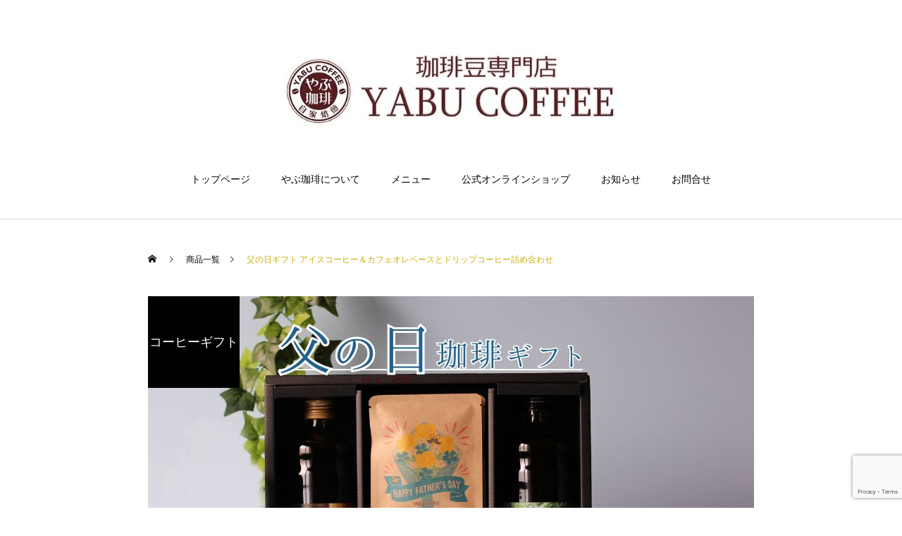

--- FILE ---
content_type: text/html; charset=UTF-8
request_url: https://www.yabucoffee.com/product/yabucoffee0147/
body_size: 35277
content:
<!DOCTYPE html>
<html class="pc" lang="ja"
	prefix="og: https://ogp.me/ns#" >
<head prefix="og: http://ogp.me/ns# fb: http://ogp.me/ns/fb#">
<meta charset="UTF-8">
<!--[if IE]><meta http-equiv="X-UA-Compatible" content="IE=edge"><![endif]-->
<meta name="viewport" content="width=device-width">

<meta name="description" content="大阪の珈琲豆専門店 やぶ珈琲では、ご注文後に生豆からオーダー焙煎します。オリジナルドリップバッグコーヒーは、名入れ・文字入れ・写真入れ・ロゴ等に対応し、ギフトにもおすすめです。常時30種類以上のコーヒー豆を焙煎士が種類ごとに焙煎を微調整しさまざまな味わいをお楽しみいただけます。">
<meta name="google-site-verification" content="1WCzCH0xCiC58te7c29plP7ApIXzQVPhs5_uCHRhzOs" />
<link rel="pingback" href="https://www.yabucoffee.com/xmlrpc.php">
<link rel="shortcut icon" href="https://www.yabucoffee.com/wp-content/uploads/2021/03/fabi.jpg">
		<!-- Global site tag (gtag.js) - Google Analytics -->
		<script async src="https://www.googletagmanager.com/gtag/js?id=UA-101629538-2"></script>
		<script>
		window.dataLayer = window.dataLayer || [];
		function gtag(){dataLayer.push(arguments);}
		gtag('js', new Date());
		gtag('config', 'UA-101629538-2');
		</script>
	
		<!-- All in One SEO 4.0.18 -->
		<link media="all" href="https://www.yabucoffee.com/wp-content/cache/autoptimize/css/autoptimize_3dd72dfdfd56b3c5fafc41b4fbda3179.css" rel="stylesheet" /><link media="screen and (max-width:1001px)" href="https://www.yabucoffee.com/wp-content/cache/autoptimize/css/autoptimize_b14fd1c85b8e58589725c7d9e42d37a5.css" rel="stylesheet" /><title>父の日ギフト アイスコーヒー＆カフェオレベースとドリップコーヒー詰め合わせ | 珈琲豆専門店 やぶ珈琲【公式】｜大阪でコーヒーギフトを選ぶなら</title>
		<meta name="google-site-verification" content="DRcpZuQubZw9GC7BPkTcHRjPaPkKubPRjQceJPi9GTI" />
		<link rel="canonical" href="https://www.yabucoffee.com/product/yabucoffee0147/" />
		<meta property="og:site_name" content="珈琲豆専門店 やぶ珈琲【公式】｜大阪でコーヒーギフトを選ぶなら | 大阪の珈琲豆専門店 やぶ珈琲では、ご注文後に生豆からオーダー焙煎します。オリジナルドリップバッグコーヒーは、名入れ・文字入れ・写真入れ・ロゴ等に対応し、ギフトにもおすすめです。常時30種類以上のコーヒー豆を焙煎士が種類ごとに焙煎を微調整しさまざまな味わいをお楽しみいただけます。" />
		<meta property="og:type" content="article" />
		<meta property="og:title" content="父の日ギフト アイスコーヒー＆カフェオレベースとドリップコーヒー詰め合わせ | 珈琲豆専門店 やぶ珈琲【公式】｜大阪でコーヒーギフトを選ぶなら" />
		<meta property="og:url" content="https://www.yabucoffee.com/product/yabucoffee0147/" />
		<meta property="article:published_time" content="2024-04-23T08:34:11Z" />
		<meta property="article:modified_time" content="2024-05-02T06:48:03Z" />
		<meta property="twitter:card" content="summary" />
		<meta property="twitter:domain" content="www.yabucoffee.com" />
		<meta property="twitter:title" content="父の日ギフト アイスコーヒー＆カフェオレベースとドリップコーヒー詰め合わせ | 珈琲豆専門店 やぶ珈琲【公式】｜大阪でコーヒーギフトを選ぶなら" />
		<meta name="google" content="nositelinkssearchbox" />
		<script type="application/ld+json" class="aioseo-schema">
			{"@context":"https:\/\/schema.org","@graph":[{"@type":"WebSite","@id":"https:\/\/www.yabucoffee.com\/#website","url":"https:\/\/www.yabucoffee.com\/","name":"\u73c8\u7432\u8c46\u5c02\u9580\u5e97 \u3084\u3076\u73c8\u7432\u3010\u516c\u5f0f\u3011\uff5c\u5927\u962a\u3067\u30b3\u30fc\u30d2\u30fc\u30ae\u30d5\u30c8\u3092\u9078\u3076\u306a\u3089","description":"\u5927\u962a\u306e\u73c8\u7432\u8c46\u5c02\u9580\u5e97 \u3084\u3076\u73c8\u7432\u3067\u306f\u3001\u3054\u6ce8\u6587\u5f8c\u306b\u751f\u8c46\u304b\u3089\u30aa\u30fc\u30c0\u30fc\u7119\u714e\u3057\u307e\u3059\u3002\u30aa\u30ea\u30b8\u30ca\u30eb\u30c9\u30ea\u30c3\u30d7\u30d0\u30c3\u30b0\u30b3\u30fc\u30d2\u30fc\u306f\u3001\u540d\u5165\u308c\u30fb\u6587\u5b57\u5165\u308c\u30fb\u5199\u771f\u5165\u308c\u30fb\u30ed\u30b4\u7b49\u306b\u5bfe\u5fdc\u3057\u3001\u30ae\u30d5\u30c8\u306b\u3082\u304a\u3059\u3059\u3081\u3067\u3059\u3002\u5e38\u664230\u7a2e\u985e\u4ee5\u4e0a\u306e\u30b3\u30fc\u30d2\u30fc\u8c46\u3092\u7119\u714e\u58eb\u304c\u7a2e\u985e\u3054\u3068\u306b\u7119\u714e\u3092\u5fae\u8abf\u6574\u3057\u3055\u307e\u3056\u307e\u306a\u5473\u308f\u3044\u3092\u304a\u697d\u3057\u307f\u3044\u305f\u3060\u3051\u307e\u3059\u3002","publisher":{"@id":"https:\/\/www.yabucoffee.com\/#organization"}},{"@type":"Organization","@id":"https:\/\/www.yabucoffee.com\/#organization","name":"\u73c8\u7432\u8c46\u5c02\u9580\u5e97\u3084\u3076\u73c8\u7432","url":"https:\/\/www.yabucoffee.com\/","logo":{"@type":"ImageObject","@id":"https:\/\/www.yabucoffee.com\/#organizationLogo","url":"https:\/\/www.yabucoffee.com\/wp-content\/uploads\/2018\/03\/yabu-maru1.jpg","width":"216","height":"216"},"image":{"@id":"https:\/\/www.yabucoffee.com\/#organizationLogo"},"contactPoint":{"@type":"ContactPoint","telephone":"+81667777855","contactType":"none"}},{"@type":"BreadcrumbList","@id":"https:\/\/www.yabucoffee.com\/product\/yabucoffee0147\/#breadcrumblist","itemListElement":[{"@type":"ListItem","@id":"https:\/\/www.yabucoffee.com\/#listItem","position":"1","item":{"@id":"https:\/\/www.yabucoffee.com\/#item","name":"\u30db\u30fc\u30e0","description":"\u5927\u962a\u3001\u5e73\u91ce\u533a\u306e\u81ea\u5bb6\u7119\u714e\u30b3\u30fc\u30d2\u30fc\u8c46\u5e97\u30023\u7a2e\u985e\u306e\u30d6\u30ec\u30f3\u30c9\u3068\u7d0430\u7a2e\u985e\u306e\u30b3\u30fc\u30d2\u30fc\u8c46\u3092\u3054\u6ce8\u6587\u5f8c\u306b\u751f\u8c46\u304b\u3089\u7119\u714e\u3002\u30b9\u30da\u30b7\u30e3\u30eb\u30c6\u30a3\u306f\u3082\u3061\u308d\u3093\u6709\u6a5f\u683d\u57f9\u30fb\u30ab\u30d5\u30a7\u30a4\u30f3\u30ec\u30b9\u30fbCOE\u7b49\u3082\u3054\u7528\u610f\u3002","url":"https:\/\/www.yabucoffee.com\/"},"nextItem":"https:\/\/www.yabucoffee.com\/product\/yabucoffee0147\/#listItem"},{"@type":"ListItem","@id":"https:\/\/www.yabucoffee.com\/product\/yabucoffee0147\/#listItem","position":"2","item":{"@id":"https:\/\/www.yabucoffee.com\/product\/yabucoffee0147\/#item","name":"\u7236\u306e\u65e5\u30ae\u30d5\u30c8 \u30a2\u30a4\u30b9\u30b3\u30fc\u30d2\u30fc\uff06\u30ab\u30d5\u30a7\u30aa\u30ec\u30d9\u30fc\u30b9\u3068\u30c9\u30ea\u30c3\u30d7\u30b3\u30fc\u30d2\u30fc\u8a70\u3081\u5408\u308f\u305b","url":"https:\/\/www.yabucoffee.com\/product\/yabucoffee0147\/"},"previousItem":"https:\/\/www.yabucoffee.com\/#listItem"}]},{"@type":"Person","@id":"https:\/\/www.yabucoffee.com\/author\/c-okada\/#author","url":"https:\/\/www.yabucoffee.com\/author\/c-okada\/","name":"\u3061\u3068\u305b\u5ca1\u7530","image":{"@type":"ImageObject","@id":"https:\/\/www.yabucoffee.com\/product\/yabucoffee0147\/#authorImage","url":"https:\/\/secure.gravatar.com\/avatar\/4b4ab6cd890a5de61f459a47e4247819?s=96&d=mm&r=g","width":"96","height":"96","caption":"\u3061\u3068\u305b\u5ca1\u7530"}},{"@type":"ItemPage","@id":"https:\/\/www.yabucoffee.com\/product\/yabucoffee0147\/#itempage","url":"https:\/\/www.yabucoffee.com\/product\/yabucoffee0147\/","name":"\u7236\u306e\u65e5\u30ae\u30d5\u30c8 \u30a2\u30a4\u30b9\u30b3\u30fc\u30d2\u30fc\uff06\u30ab\u30d5\u30a7\u30aa\u30ec\u30d9\u30fc\u30b9\u3068\u30c9\u30ea\u30c3\u30d7\u30b3\u30fc\u30d2\u30fc\u8a70\u3081\u5408\u308f\u305b | \u73c8\u7432\u8c46\u5c02\u9580\u5e97 \u3084\u3076\u73c8\u7432\u3010\u516c\u5f0f\u3011\uff5c\u5927\u962a\u3067\u30b3\u30fc\u30d2\u30fc\u30ae\u30d5\u30c8\u3092\u9078\u3076\u306a\u3089","inLanguage":"ja","isPartOf":{"@id":"https:\/\/www.yabucoffee.com\/#website"},"breadcrumb":{"@id":"https:\/\/www.yabucoffee.com\/product\/yabucoffee0147\/#breadcrumblist"},"author":"https:\/\/www.yabucoffee.com\/product\/yabucoffee0147\/#author","creator":"https:\/\/www.yabucoffee.com\/product\/yabucoffee0147\/#author","image":{"@type":"ImageObject","@id":"https:\/\/www.yabucoffee.com\/#mainImage","url":"https:\/\/www.yabucoffee.com\/wp-content\/uploads\/2024\/04\/e4966b1e5d62ae2518ca46340005a450-1.jpg","width":"860","height":"600"},"primaryImageOfPage":{"@id":"https:\/\/www.yabucoffee.com\/product\/yabucoffee0147\/#mainImage"},"datePublished":"2024-04-23T08:34:11+09:00","dateModified":"2024-05-02T06:48:03+09:00"}]}
		</script>
		<script type="text/javascript" >
			window.ga=window.ga||function(){(ga.q=ga.q||[]).push(arguments)};ga.l=+new Date;
			ga('create', "UA-101629538-2", 'auto');
			ga('send', 'pageview');
		</script>
		<script async src="https://www.google-analytics.com/analytics.js"></script>
		<!-- All in One SEO -->

<meta property="og:type" content="article">
<meta property="og:url" content="https://www.yabucoffee.com/product/yabucoffee0147/">
<meta property="og:title" content="父の日ギフト アイスコーヒー＆カフェオレベースとドリップコーヒー詰め合わせ | 珈琲豆専門店 やぶ珈琲【公式】｜大阪でコーヒーギフトを選ぶなら">
<meta property="og:description" content="大阪の珈琲豆専門店 やぶ珈琲では、ご注文後に生豆からオーダー焙煎します。オリジナルドリップバッグコーヒーは、名入れ・文字入れ・写真入れ・ロゴ等に対応し、ギフトにもおすすめです。常時30種類以上のコーヒー豆を焙煎士が種類ごとに焙煎を微調整しさまざまな味わいをお楽しみいただけます。">
<meta property="og:site_name" content="珈琲豆専門店 やぶ珈琲【公式】｜大阪でコーヒーギフトを選ぶなら">
<meta property="og:image" content="https://www.yabucoffee.com/wp-content/uploads/2024/04/e4966b1e5d62ae2518ca46340005a450-1.jpg">
<meta property="og:image:secure_url" content="https://www.yabucoffee.com/wp-content/uploads/2024/04/e4966b1e5d62ae2518ca46340005a450-1.jpg"> 
<meta property="og:image:width" content="860"> 
<meta property="og:image:height" content="600">
<meta property="fb:app_id" content="911401952969060">
<link rel='dns-prefetch' href='//www.google.com' />
<link rel='dns-prefetch' href='//secure.gravatar.com' />
<link rel='dns-prefetch' href='//v0.wordpress.com' />
<link rel='dns-prefetch' href='//c0.wp.com' />
<link rel="alternate" type="application/rss+xml" title="珈琲豆専門店 やぶ珈琲【公式】｜大阪でコーヒーギフトを選ぶなら &raquo; フィード" href="https://www.yabucoffee.com/feed/" />
<link rel="alternate" type="application/rss+xml" title="珈琲豆専門店 やぶ珈琲【公式】｜大阪でコーヒーギフトを選ぶなら &raquo; コメントフィード" href="https://www.yabucoffee.com/comments/feed/" />
<meta name="description" content="" />










<script type='text/javascript' src='https://www.yabucoffee.com/wp-includes/js/jquery/jquery.min.js?ver=3.6.4' id='jquery-core-js'></script>

<link rel="https://api.w.org/" href="https://www.yabucoffee.com/wp-json/" /><link rel="alternate" type="application/json+oembed" href="https://www.yabucoffee.com/wp-json/oembed/1.0/embed?url=https%3A%2F%2Fwww.yabucoffee.com%2Fproduct%2Fyabucoffee0147%2F" />
<link rel="alternate" type="text/xml+oembed" href="https://www.yabucoffee.com/wp-json/oembed/1.0/embed?url=https%3A%2F%2Fwww.yabucoffee.com%2Fproduct%2Fyabucoffee0147%2F&#038;format=xml" />























<script type="text/javascript">
jQuery(document).ready(function($){

  $('.megamenu_blog_slider').slick({
    infinite: true,
    dots: false,
    arrows: false,
    slidesToShow: 3,
    slidesToScroll: 1,
    swipeToSlide: true,
    touchThreshold: 20,
    adaptiveHeight: false,
    pauseOnHover: true,
    autoplay: false,
    fade: false,
    easing: 'easeOutExpo',
    speed: 700,
    autoplaySpeed: 5000
  });
  $('.megamenu_blog_slider_wrap .prev_item').on('click', function() {
    $(this).closest('.megamenu_blog_slider_wrap').find('.megamenu_blog_slider').slick('slickPrev');
  });
  $('.megamenu_blog_slider_wrap .next_item').on('click', function() {
    $(this).closest('.megamenu_blog_slider_wrap').find('.megamenu_blog_slider').slick('slickNext');
  });

});
</script>
<script type="text/javascript">
jQuery(document).ready(function($){

  if (location.hash && location.hash != '#') {
    var $button = $('#category_button a[href="'+location.hash+'"]');
    if ($button.length) {
      $button.click();
    }
  }

  $(window).on('scroll load', function(i) {
    var scTop = $(this).scrollTop();
    var scBottom = scTop + $(this).height();
    $('.product_animate_item').each( function(i) {
      var thisPos = $(this).offset().top + 200;
      if ( thisPos < scBottom ) {
        $(this).addClass('active');
      }
    });
  });

});
</script>
			
			<script>
				document.documentElement.classList.add(
					'jetpack-lazy-images-js-enabled'
				);
			</script>
		<!-- [ VK All in One Expansion Unit OGP ] -->
<meta property="og:site_name" content="珈琲豆専門店 やぶ珈琲【公式】｜大阪でコーヒーギフトを選ぶなら" />
<meta property="og:url" content="https://www.yabucoffee.com/product/yabucoffee0147/" />
<meta property="og:title" content="父の日ギフト アイスコーヒー＆カフェオレベースとドリップコーヒー詰め合わせ | 珈琲豆専門店 やぶ珈琲【公式】｜大阪でコーヒーギフトを選ぶなら" />
<meta property="og:description" content="" />
<meta property="og:type" content="article" />
<meta property="og:image" content="https://www.yabucoffee.com/wp-content/uploads/2024/04/e4966b1e5d62ae2518ca46340005a450-1.jpg" />
<meta property="og:image:width" content="860" />
<meta property="og:image:height" content="600" />
<!-- [ / VK All in One Expansion Unit OGP ] -->
<!-- [ VK All in One Expansion Unit twitter card ] -->
<meta name="twitter:card" content="summary_large_image">
<meta name="twitter:description" content="">
<meta name="twitter:title" content="父の日ギフト アイスコーヒー＆カフェオレベースとドリップコーヒー詰め合わせ | 珈琲豆専門店 やぶ珈琲【公式】｜大阪でコーヒーギフトを選ぶなら">
<meta name="twitter:url" content="https://www.yabucoffee.com/product/yabucoffee0147/">
	<meta name="twitter:image" content="https://www.yabucoffee.com/wp-content/uploads/2024/04/e4966b1e5d62ae2518ca46340005a450-1.jpg">
	<meta name="twitter:domain" content="www.yabucoffee.com">
	<!-- [ / VK All in One Expansion Unit twitter card ] -->
	<link rel="icon" href="https://www.yabucoffee.com/wp-content/uploads/2018/03/cropped-yabu-maru1-32x32.jpg" sizes="32x32" />
<link rel="icon" href="https://www.yabucoffee.com/wp-content/uploads/2018/03/cropped-yabu-maru1-192x192.jpg" sizes="192x192" />
<link rel="apple-touch-icon" href="https://www.yabucoffee.com/wp-content/uploads/2018/03/cropped-yabu-maru1-180x180.jpg" />
<meta name="msapplication-TileImage" content="https://www.yabucoffee.com/wp-content/uploads/2018/03/cropped-yabu-maru1-270x270.jpg" />
</head>
<body id="body" class="product-template-default single single-product postid-9461 post-name-yabucoffee0147 post-type-product use_header_fix">


<div id="container">

 <header id="header">

  <div id="header_logo">
   <div class="logo">
 <a href="https://www.yabucoffee.com/" title="珈琲豆専門店 やぶ珈琲【公式】｜大阪でコーヒーギフトを選ぶなら">
    <img class="pc_logo_image type1" src="https://www.yabucoffee.com/wp-content/uploads/2021/03/e92512132610dd098d357f2155bf891a.jpg?1764019130" alt="珈琲豆専門店 やぶ珈琲【公式】｜大阪でコーヒーギフトを選ぶなら" title="珈琲豆専門店 やぶ珈琲【公式】｜大阪でコーヒーギフトを選ぶなら" width="500" height="150" />
      <img class="mobile_logo_image" src="https://www.yabucoffee.com/wp-content/uploads/2021/03/f4205a7fc8c643dc3b86b8c5b1e653d7.png?1764019130" alt="珈琲豆専門店 やぶ珈琲【公式】｜大阪でコーヒーギフトを選ぶなら" title="珈琲豆専門店 やぶ珈琲【公式】｜大阪でコーヒーギフトを選ぶなら" width="200" height="50" />
   </a>
</div>

  </div>
  
<h2 id="fixed_header_logo">
 <a href="https://www.yabucoffee.com/" title="珈琲豆専門店 やぶ珈琲【公式】｜大阪でコーヒーギフトを選ぶなら">
    <span class="text" style="font-size:18px;">珈琲豆専門店 やぶ珈琲【公式】｜大阪でコーヒーギフトを選ぶなら</span>
   </a>
</h2>

  
    <a href="#" id="menu_button"><span>メニュー</span></a>
  <nav id="global_menu">
   <ul id="menu-menu-1" class="menu"><li id="menu-item-14" class="menu-item menu-item-type-post_type menu-item-object-page menu-item-home menu-item-14 "><a href="https://www.yabucoffee.com/">トップページ</a></li>
<li id="menu-item-36" class="menu-item menu-item-type-post_type menu-item-object-page menu-item-has-children menu-item-36 "><a href="https://www.yabucoffee.com/access/">やぶ珈琲について</a>
<ul class="sub-menu">
	<li id="menu-item-1342" class="menu-item menu-item-type-post_type menu-item-object-page menu-item-1342 "><a href="https://www.yabucoffee.com/ourcompany/">会社概要</a></li>
	<li id="menu-item-1205" class="menu-item menu-item-type-post_type menu-item-object-page menu-item-1205 "><a href="https://www.yabucoffee.com/aboutyabucoffee/">やぶ珈琲のこだわり</a></li>
	<li id="menu-item-58" class="menu-item menu-item-type-post_type menu-item-object-page menu-item-has-children menu-item-58 "><a href="https://www.yabucoffee.com/access/">店舗案内</a>
	<ul class="sub-menu">
		<li id="menu-item-9675" class="menu-item menu-item-type-post_type menu-item-object-page menu-item-9675 "><a href="https://www.yabucoffee.com/access/">店舗案内</a></li>
		<li id="menu-item-9175" class="menu-item menu-item-type-post_type menu-item-object-page menu-item-9175 "><a href="https://www.yabucoffee.com/howtoorder/">LINEで注文（店舗）</a></li>
		<li id="menu-item-9378" class="menu-item menu-item-type-post_type menu-item-object-page menu-item-9378 "><a href="https://www.yabucoffee.com/pointcard/">ポイントカード</a></li>
	</ul>
</li>
	<li id="menu-item-1911" class="menu-item menu-item-type-post_type menu-item-object-page menu-item-has-children menu-item-1911 "><a href="https://www.yabucoffee.com/oroshi/">卸</a>
	<ul class="sub-menu">
		<li id="menu-item-1909" class="menu-item menu-item-type-post_type menu-item-object-page menu-item-1909 "><a href="https://www.yabucoffee.com/oroshi/">カフェのオーナー様へ</a></li>
		<li id="menu-item-1238" class="menu-item menu-item-type-custom menu-item-object-custom menu-item-1238 "><a href="https://www.yabucoffee.com/yabu-oroshi/">卸専用ページ</a></li>
	</ul>
</li>
	<li id="menu-item-1435" class="menu-item menu-item-type-taxonomy menu-item-object-category menu-item-1435 "><a href="https://www.yabucoffee.com/category/blog/">スタッフブログ</a></li>
</ul>
</li>
<li id="menu-item-9655" class="menu-item menu-item-type-post_type menu-item-object-page menu-item-has-children menu-item-9655 "><a href="https://www.yabucoffee.com/menu/">メニュー</a>
<ul class="sub-menu">
	<li id="menu-item-9650" class="menu-item menu-item-type-post_type menu-item-object-page menu-item-9650 "><a href="https://www.yabucoffee.com/menu/">コーヒー豆</a></li>
	<li id="menu-item-1744" class="menu-item menu-item-type-post_type menu-item-object-page menu-item-1744 "><a href="https://www.yabucoffee.com/dripcoffee/">ドリップバッグ</a></li>
	<li id="menu-item-1791" class="menu-item menu-item-type-post_type menu-item-object-page menu-item-1791 "><a href="https://www.yabucoffee.com/gift/">コーヒーギフト</a></li>
	<li id="menu-item-9693" class="menu-item menu-item-type-custom menu-item-object-custom menu-item-9693 "><a href="https://www.rakuten.ne.jp/gold/yabucoffee/event/putit_gift/">プチギフト</a></li>
</ul>
</li>
<li id="menu-item-9850" class="menu-item menu-item-type-post_type menu-item-object-page menu-item-9850 "><a href="https://www.yabucoffee.com/online/">公式オンラインショップ</a></li>
<li id="menu-item-9674" class="menu-item menu-item-type-taxonomy menu-item-object-category menu-item-9674 "><a href="https://www.yabucoffee.com/category/news/">お知らせ</a></li>
<li id="menu-item-33" class="menu-item menu-item-type-post_type menu-item-object-page menu-item-33 "><a href="https://www.yabucoffee.com/ask/">お問合せ</a></li>
</ul>  </nav>
  
  
  
 </header>

 
<div id="main_contents" class="clearfix">

 <div id="main_col">

  <div id="bread_crumb">

<ul class="clearfix" itemscope itemtype="http://schema.org/BreadcrumbList">
 <li itemprop="itemListElement" itemscope itemtype="http://schema.org/ListItem" class="home"><a itemprop="item" href="https://www.yabucoffee.com/"><span itemprop="name">ホーム</span></a><meta itemprop="position" content="1"></li>
 <li itemprop="itemListElement" itemscope itemtype="http://schema.org/ListItem"><a itemprop="item" href="https://www.yabucoffee.com/product/"><span itemprop="name">商品一覧</span></a><meta itemprop="position" content="2"></li>
 <li class="last" itemprop="itemListElement" itemscope itemtype="http://schema.org/ListItem"><span itemprop="name">父の日ギフト アイスコーヒー＆カフェオレベースとドリップコーヒー詰め合わせ</span><meta itemprop="position" content="3"></li>
</ul>

</div>

  
    <div id="product_image_area">
      <h2 class="headline rich_font_type3"><span>コーヒーギフト</span></h2>
         <div class="image" style="background:url(https://www.yabucoffee.com/wp-content/uploads/2024/04/e4966b1e5d62ae2518ca46340005a450-1.jpg) no-repeat center center; background-size:cover;"></div>
     </div>

    <div id="product_title_area">
   <h1 class="title product_animate_item rich_font_type3 entry-title">父の日ギフト アイスコーヒー＆カフェオレベースとドリップコーヒー詰め合わせ</h1>
     </div>

  <div id="product_content_wrap">

      <div class="product_content product_content1 clearfix num0 layout_type1">

        <div class="image_area clearfix product_animate_item">
     <img src="https://www.yabucoffee.com/wp-content/uploads/2024/04/yabucoffee0147_11a.jpg" alt="" title="" />     <img src="https://www.yabucoffee.com/wp-content/uploads/2024/04/yabucoffee0147_13.jpg" alt="" title="" />    </div>
    
    <div class="content">
               <div class="post_content clearfix product_animate_item">
      <p>すっきリ爽やかな味わいのボトルアイスコーヒー、牛乳と相性抜群のカフェオレベース、そして父の日限定ドリップコーヒーを詰め合わせたスペシャルなギフト。<br />
大切なお父様へこだわりのコーヒーギフトで感謝の気持ちを伝えませんか？<br />
＜セット内容＞<br />
・カフェオレベース（無糖）1本<br />
・リキッドコーヒー（無糖）1本<br />
・父の日限定ドリップバッグコーヒー　6袋<br />
ドリップバックコーヒーのデザインは、こちらの2種類<br />
1.黄色いバラ<br />
2.しばいぬ</p>
<p><span style="color: #ff0000;">店頭価格：4,218円（税込）　/　3906円（税抜）　</span><br />
※やぶ珈琲店舗と各ショッピングサイトでは、販売価格が異なります。予め、ご了承ください。</p>
<p class="well2"><a href="https://onlineshop.yabucoffee.com/products/yabucoffee0147" target="_blank" rel="noopener">公式オンラインショップでご購入</a></p>
<p class="well2"><a href="https://item.rakuten.co.jp/yabucoffee/yabucoffee0147/" target="_blank" rel="noopener">楽天市場店でご購入</a></p>
<p class="well2"><a href="https://store.shopping.yahoo.co.jp/coffeeyabu/yabucoffee0147.html" target="_blank" rel="noopener">YAHOO！店でご購入</a></p>
<div class="veu_socialSet veu_socialSet-position-after veu_contentAddSection"><script>window.twttr=(function(d,s,id){var js,fjs=d.getElementsByTagName(s)[0],t=window.twttr||{};if(d.getElementById(id))return t;js=d.createElement(s);js.id=id;js.src="https://platform.twitter.com/widgets.js";fjs.parentNode.insertBefore(js,fjs);t._e=[];t.ready=function(f){t._e.push(f);};return t;}(document,"script","twitter-wjs"));</script><ul></ul></div><!-- [ /.socialSet ] -->     </div>
              </div>

   </div><!-- END .product_content1 -->

   
  </div><!-- END #menu_content_wrap -->

    <div id="related_product">
   <h3 class="headline rich_font product_animate_item"><span>関連商品</span></h3>
   <div class="post_list clearfix">
        <article class="item product_animate_item">
     <a class="link animate_background" href="https://www.yabucoffee.com/product/yabucoffeetitinohi/">
      <div class="image_wrap">
       <div class="image" style="background:url(https://www.yabucoffee.com/wp-content/uploads/2024/04/130066614ee827cb01aba61fc2f5b0bb-1-600x600.jpg) no-repeat center center; background-size:cover;"></div>
      </div>
      <h3 class="title rich_font_type3"><span>父の日ギフト　ドリップバッグコーヒー詰め合わせ</span></h3>
     </a>
    </article>
        <article class="item product_animate_item">
     <a class="link animate_background" href="https://www.yabucoffee.com/product/hahanohi40/">
      <div class="image_wrap">
       <div class="image" style="background:url(https://www.yabucoffee.com/wp-content/uploads/2024/03/bee0cc1e432057170be7a8fc49a1c773-600x600.jpg) no-repeat center center; background-size:cover;"></div>
      </div>
      <h3 class="title rich_font_type3"><span>母の日ギフト ブルーマウンテン入りドリップバッグコーヒー詰め合わせ</span></h3>
     </a>
    </article>
        <article class="item product_animate_item">
     <a class="link animate_background" href="https://www.yabucoffee.com/product/hahanohi2016/">
      <div class="image_wrap">
       <div class="image" style="background:url(https://www.yabucoffee.com/wp-content/uploads/2024/03/5d25fd629edcb6867ad1a217cfd74aca-600x600.jpg) no-repeat center center; background-size:cover;"></div>
      </div>
      <h3 class="title rich_font_type3"><span>母の日ギフト ドリップバッグコーヒー詰め合わせ</span></h3>
     </a>
    </article>
        <article class="item product_animate_item">
     <a class="link animate_background" href="https://www.yabucoffee.com/product/yabucoffee0162/">
      <div class="image_wrap">
       <div class="image" style="background:url(https://www.yabucoffee.com/wp-content/uploads/2024/03/5f754afb77637c13be39ca13a3451f77-600x600.jpg) no-repeat center center; background-size:cover;"></div>
      </div>
      <h3 class="title rich_font_type3"><span>母の日ギフト カフェオレベース2本とドリップコーヒー詰め合わせ</span></h3>
     </a>
    </article>
       </div><!-- END .post_list -->
  </div><!-- END #related_product -->
  
  
 </div><!-- END #main_col -->

</div><!-- END #main_contents -->


  <footer id="footer">

  
  <div id="footer_inner">

      <div id="footer_logo">
    
<h3 class="logo">
 <a href="https://www.yabucoffee.com/" title="珈琲豆専門店 やぶ珈琲【公式】｜大阪でコーヒーギフトを選ぶなら">
    <img class="pc_logo_image" src="https://www.yabucoffee.com/wp-content/uploads/2021/03/7f77967499ec98656f31e6e1af45590c.png?1764019131" alt="珈琲豆専門店 やぶ珈琲【公式】｜大阪でコーヒーギフトを選ぶなら" title="珈琲豆専門店 やぶ珈琲【公式】｜大阪でコーヒーギフトを選ぶなら" width="150" height="150" />
      <span class="mobile_logo_text" style="font-size:24px;">珈琲豆専門店 やぶ珈琲【公式】｜大阪でコーヒーギフトを選ぶなら</span>
   </a>
</h3>

   </div>
   
      
      <div id="footer_button">
    <a href="https://onlineshop.yabucoffee.com/" target="_blank">ONLINE SHOP</a>
   </div>
   
         <ul id="footer_social_link" class="clearfix">
    <li class="insta"><a href="https://www.instagram.com/yabucoffee/" rel="nofollow" target="_blank" title="Instagram"><span>Instagram</span></a></li>        <li class="facebook"><a href="https://www.facebook.com/coffeeyabu" rel="nofollow" target="_blank" title="Facebook"><span>Facebook</span></a></li>            <li class="contact"><a href="https://www.yabucoffee.com/ask/" rel="nofollow" target="_blank" title="Contact"><span>Contact</span></a></li>       </ul>
   
  </div><!-- END #footer_inner -->

    
    <div id="footer_overlay" style="background:rgba(0,0,0,0.3);"></div>
  
    <div class="footer_bg_image pc" style="background:url(https://www.yabucoffee.com/wp-content/uploads/2021/03/4f9ad48613c506e3c3f986b66e29434b.jpg) no-repeat center center; background-size:cover;"></div>
      <div class="footer_bg_image mobile" style="background:url(https://www.yabucoffee.com/wp-content/uploads/2021/03/ace74be967e6359016f318711282aba1.jpg) no-repeat center center; background-size:cover;"></div>
  
 </footer>

 <p id="copyright" style="color:#ffffff; background:#3f2603;">Copyright © yabucoffee 2021</p>

 
 <div id="return_top">
  <a href="#body"><span>PAGE TOP</span></a>
 </div>

 
</div><!-- #container -->

<div id="drawer_menu">
  <nav>
  <ul id="mobile_menu" class="menu"><li class="menu-item menu-item-type-post_type menu-item-object-page menu-item-home menu-item-14 "><a href="https://www.yabucoffee.com/">トップページ</a></li>
<li class="menu-item menu-item-type-post_type menu-item-object-page menu-item-has-children menu-item-36 "><a href="https://www.yabucoffee.com/access/">やぶ珈琲について</a>
<ul class="sub-menu">
	<li class="menu-item menu-item-type-post_type menu-item-object-page menu-item-1342 "><a href="https://www.yabucoffee.com/ourcompany/">会社概要</a></li>
	<li class="menu-item menu-item-type-post_type menu-item-object-page menu-item-1205 "><a href="https://www.yabucoffee.com/aboutyabucoffee/">やぶ珈琲のこだわり</a></li>
	<li class="menu-item menu-item-type-post_type menu-item-object-page menu-item-has-children menu-item-58 "><a href="https://www.yabucoffee.com/access/">店舗案内</a>
	<ul class="sub-menu">
		<li class="menu-item menu-item-type-post_type menu-item-object-page menu-item-9675 "><a href="https://www.yabucoffee.com/access/">店舗案内</a></li>
		<li class="menu-item menu-item-type-post_type menu-item-object-page menu-item-9175 "><a href="https://www.yabucoffee.com/howtoorder/">LINEで注文（店舗）</a></li>
		<li class="menu-item menu-item-type-post_type menu-item-object-page menu-item-9378 "><a href="https://www.yabucoffee.com/pointcard/">ポイントカード</a></li>
	</ul>
</li>
	<li class="menu-item menu-item-type-post_type menu-item-object-page menu-item-has-children menu-item-1911 "><a href="https://www.yabucoffee.com/oroshi/">卸</a>
	<ul class="sub-menu">
		<li class="menu-item menu-item-type-post_type menu-item-object-page menu-item-1909 "><a href="https://www.yabucoffee.com/oroshi/">カフェのオーナー様へ</a></li>
		<li class="menu-item menu-item-type-custom menu-item-object-custom menu-item-1238 "><a href="https://www.yabucoffee.com/yabu-oroshi/">卸専用ページ</a></li>
	</ul>
</li>
	<li class="menu-item menu-item-type-taxonomy menu-item-object-category menu-item-1435 "><a href="https://www.yabucoffee.com/category/blog/">スタッフブログ</a></li>
</ul>
</li>
<li class="menu-item menu-item-type-post_type menu-item-object-page menu-item-has-children menu-item-9655 "><a href="https://www.yabucoffee.com/menu/">メニュー</a>
<ul class="sub-menu">
	<li class="menu-item menu-item-type-post_type menu-item-object-page menu-item-9650 "><a href="https://www.yabucoffee.com/menu/">コーヒー豆</a></li>
	<li class="menu-item menu-item-type-post_type menu-item-object-page menu-item-1744 "><a href="https://www.yabucoffee.com/dripcoffee/">ドリップバッグ</a></li>
	<li class="menu-item menu-item-type-post_type menu-item-object-page menu-item-1791 "><a href="https://www.yabucoffee.com/gift/">コーヒーギフト</a></li>
	<li class="menu-item menu-item-type-custom menu-item-object-custom menu-item-9693 "><a href="https://www.rakuten.ne.jp/gold/yabucoffee/event/putit_gift/">プチギフト</a></li>
</ul>
</li>
<li class="menu-item menu-item-type-post_type menu-item-object-page menu-item-9850 "><a href="https://www.yabucoffee.com/online/">公式オンラインショップ</a></li>
<li class="menu-item menu-item-type-taxonomy menu-item-object-category menu-item-9674 "><a href="https://www.yabucoffee.com/category/news/">お知らせ</a></li>
<li class="menu-item menu-item-type-post_type menu-item-object-page menu-item-33 "><a href="https://www.yabucoffee.com/ask/">お問合せ</a></li>
</ul> </nav>
  <div id="mobile_banner">
   </div><!-- END #header_mobile_banner -->
</div>

<script>
jQuery(document).ready(function($){

    setTimeout(function(){
    $("#page_header span").each(function(i){
      $(this).delay(i * 100).queue(function(next) {
        $(this).addClass('animate');
        next();
      });
    });
  }, 500);
  });
</script>


<!-- Instagram Feed JS -->
<script type="text/javascript">
var sbiajaxurl = "https://www.yabucoffee.com/wp-admin/admin-ajax.php";
</script>


<script type='text/javascript' id='contact-form-7-js-extra'>
/* <![CDATA[ */
var wpcf7 = {"apiSettings":{"root":"https:\/\/www.yabucoffee.com\/wp-json\/contact-form-7\/v1","namespace":"contact-form-7\/v1"}};
/* ]]> */
</script>

<script type='text/javascript' src='https://www.google.com/recaptcha/api.js?render=6LdKsgEaAAAAAHcmsfz_YnbIrePhOnIiJKPtdBjb&#038;ver=3.0' id='google-recaptcha-js'></script>
<script type='text/javascript' id='wpcf7-recaptcha-js-extra'>
/* <![CDATA[ */
var wpcf7_recaptcha = {"sitekey":"6LdKsgEaAAAAAHcmsfz_YnbIrePhOnIiJKPtdBjb","actions":{"homepage":"homepage","contactform":"contactform"}};
/* ]]> */
</script>


<script type='text/javascript' id='jetpack-lazy-images-js-extra'>
/* <![CDATA[ */
var jetpackLazyImagesL10n = {"loading_warning":"Images are still loading. Please cancel your print and try again."};
/* ]]> */
</script>

<script type='text/javascript' id='vkExUnit_master-js-js-extra'>
/* <![CDATA[ */
var vkExOpt = {"ajax_url":"https:\/\/www.yabucoffee.com\/wp-admin\/admin-ajax.php","hatena_entry":"https:\/\/www.yabucoffee.com\/wp-json\/vk_ex_unit\/v1\/hatena_entry\/","facebook_entry":"https:\/\/www.yabucoffee.com\/wp-json\/vk_ex_unit\/v1\/facebook_entry\/","facebook_count_enable":"","entry_count":"1","entry_from_post":"","enable_smooth_scroll":"1"};
/* ]]> */
</script>


<script src='https://stats.wp.com/e-202548.js' defer></script>
<script>
	_stq = window._stq || [];
	_stq.push([ 'view', {v:'ext',j:'1:9.3.5',blog:'144687416',post:'9461',tz:'9',srv:'www.yabucoffee.com'} ]);
	_stq.push([ 'clickTrackerInit', '144687416', '9461' ]);
</script>
<script defer src="https://www.yabucoffee.com/wp-content/cache/autoptimize/js/autoptimize_acf2c1858c2f951c8757486bfe80afa5.js"></script></body>
</html>

--- FILE ---
content_type: text/html; charset=utf-8
request_url: https://www.google.com/recaptcha/api2/anchor?ar=1&k=6LdKsgEaAAAAAHcmsfz_YnbIrePhOnIiJKPtdBjb&co=aHR0cHM6Ly93d3cueWFidWNvZmZlZS5jb206NDQz&hl=en&v=TkacYOdEJbdB_JjX802TMer9&size=invisible&anchor-ms=20000&execute-ms=15000&cb=vdw0wlxs5fnw
body_size: 45647
content:
<!DOCTYPE HTML><html dir="ltr" lang="en"><head><meta http-equiv="Content-Type" content="text/html; charset=UTF-8">
<meta http-equiv="X-UA-Compatible" content="IE=edge">
<title>reCAPTCHA</title>
<style type="text/css">
/* cyrillic-ext */
@font-face {
  font-family: 'Roboto';
  font-style: normal;
  font-weight: 400;
  src: url(//fonts.gstatic.com/s/roboto/v18/KFOmCnqEu92Fr1Mu72xKKTU1Kvnz.woff2) format('woff2');
  unicode-range: U+0460-052F, U+1C80-1C8A, U+20B4, U+2DE0-2DFF, U+A640-A69F, U+FE2E-FE2F;
}
/* cyrillic */
@font-face {
  font-family: 'Roboto';
  font-style: normal;
  font-weight: 400;
  src: url(//fonts.gstatic.com/s/roboto/v18/KFOmCnqEu92Fr1Mu5mxKKTU1Kvnz.woff2) format('woff2');
  unicode-range: U+0301, U+0400-045F, U+0490-0491, U+04B0-04B1, U+2116;
}
/* greek-ext */
@font-face {
  font-family: 'Roboto';
  font-style: normal;
  font-weight: 400;
  src: url(//fonts.gstatic.com/s/roboto/v18/KFOmCnqEu92Fr1Mu7mxKKTU1Kvnz.woff2) format('woff2');
  unicode-range: U+1F00-1FFF;
}
/* greek */
@font-face {
  font-family: 'Roboto';
  font-style: normal;
  font-weight: 400;
  src: url(//fonts.gstatic.com/s/roboto/v18/KFOmCnqEu92Fr1Mu4WxKKTU1Kvnz.woff2) format('woff2');
  unicode-range: U+0370-0377, U+037A-037F, U+0384-038A, U+038C, U+038E-03A1, U+03A3-03FF;
}
/* vietnamese */
@font-face {
  font-family: 'Roboto';
  font-style: normal;
  font-weight: 400;
  src: url(//fonts.gstatic.com/s/roboto/v18/KFOmCnqEu92Fr1Mu7WxKKTU1Kvnz.woff2) format('woff2');
  unicode-range: U+0102-0103, U+0110-0111, U+0128-0129, U+0168-0169, U+01A0-01A1, U+01AF-01B0, U+0300-0301, U+0303-0304, U+0308-0309, U+0323, U+0329, U+1EA0-1EF9, U+20AB;
}
/* latin-ext */
@font-face {
  font-family: 'Roboto';
  font-style: normal;
  font-weight: 400;
  src: url(//fonts.gstatic.com/s/roboto/v18/KFOmCnqEu92Fr1Mu7GxKKTU1Kvnz.woff2) format('woff2');
  unicode-range: U+0100-02BA, U+02BD-02C5, U+02C7-02CC, U+02CE-02D7, U+02DD-02FF, U+0304, U+0308, U+0329, U+1D00-1DBF, U+1E00-1E9F, U+1EF2-1EFF, U+2020, U+20A0-20AB, U+20AD-20C0, U+2113, U+2C60-2C7F, U+A720-A7FF;
}
/* latin */
@font-face {
  font-family: 'Roboto';
  font-style: normal;
  font-weight: 400;
  src: url(//fonts.gstatic.com/s/roboto/v18/KFOmCnqEu92Fr1Mu4mxKKTU1Kg.woff2) format('woff2');
  unicode-range: U+0000-00FF, U+0131, U+0152-0153, U+02BB-02BC, U+02C6, U+02DA, U+02DC, U+0304, U+0308, U+0329, U+2000-206F, U+20AC, U+2122, U+2191, U+2193, U+2212, U+2215, U+FEFF, U+FFFD;
}
/* cyrillic-ext */
@font-face {
  font-family: 'Roboto';
  font-style: normal;
  font-weight: 500;
  src: url(//fonts.gstatic.com/s/roboto/v18/KFOlCnqEu92Fr1MmEU9fCRc4AMP6lbBP.woff2) format('woff2');
  unicode-range: U+0460-052F, U+1C80-1C8A, U+20B4, U+2DE0-2DFF, U+A640-A69F, U+FE2E-FE2F;
}
/* cyrillic */
@font-face {
  font-family: 'Roboto';
  font-style: normal;
  font-weight: 500;
  src: url(//fonts.gstatic.com/s/roboto/v18/KFOlCnqEu92Fr1MmEU9fABc4AMP6lbBP.woff2) format('woff2');
  unicode-range: U+0301, U+0400-045F, U+0490-0491, U+04B0-04B1, U+2116;
}
/* greek-ext */
@font-face {
  font-family: 'Roboto';
  font-style: normal;
  font-weight: 500;
  src: url(//fonts.gstatic.com/s/roboto/v18/KFOlCnqEu92Fr1MmEU9fCBc4AMP6lbBP.woff2) format('woff2');
  unicode-range: U+1F00-1FFF;
}
/* greek */
@font-face {
  font-family: 'Roboto';
  font-style: normal;
  font-weight: 500;
  src: url(//fonts.gstatic.com/s/roboto/v18/KFOlCnqEu92Fr1MmEU9fBxc4AMP6lbBP.woff2) format('woff2');
  unicode-range: U+0370-0377, U+037A-037F, U+0384-038A, U+038C, U+038E-03A1, U+03A3-03FF;
}
/* vietnamese */
@font-face {
  font-family: 'Roboto';
  font-style: normal;
  font-weight: 500;
  src: url(//fonts.gstatic.com/s/roboto/v18/KFOlCnqEu92Fr1MmEU9fCxc4AMP6lbBP.woff2) format('woff2');
  unicode-range: U+0102-0103, U+0110-0111, U+0128-0129, U+0168-0169, U+01A0-01A1, U+01AF-01B0, U+0300-0301, U+0303-0304, U+0308-0309, U+0323, U+0329, U+1EA0-1EF9, U+20AB;
}
/* latin-ext */
@font-face {
  font-family: 'Roboto';
  font-style: normal;
  font-weight: 500;
  src: url(//fonts.gstatic.com/s/roboto/v18/KFOlCnqEu92Fr1MmEU9fChc4AMP6lbBP.woff2) format('woff2');
  unicode-range: U+0100-02BA, U+02BD-02C5, U+02C7-02CC, U+02CE-02D7, U+02DD-02FF, U+0304, U+0308, U+0329, U+1D00-1DBF, U+1E00-1E9F, U+1EF2-1EFF, U+2020, U+20A0-20AB, U+20AD-20C0, U+2113, U+2C60-2C7F, U+A720-A7FF;
}
/* latin */
@font-face {
  font-family: 'Roboto';
  font-style: normal;
  font-weight: 500;
  src: url(//fonts.gstatic.com/s/roboto/v18/KFOlCnqEu92Fr1MmEU9fBBc4AMP6lQ.woff2) format('woff2');
  unicode-range: U+0000-00FF, U+0131, U+0152-0153, U+02BB-02BC, U+02C6, U+02DA, U+02DC, U+0304, U+0308, U+0329, U+2000-206F, U+20AC, U+2122, U+2191, U+2193, U+2212, U+2215, U+FEFF, U+FFFD;
}
/* cyrillic-ext */
@font-face {
  font-family: 'Roboto';
  font-style: normal;
  font-weight: 900;
  src: url(//fonts.gstatic.com/s/roboto/v18/KFOlCnqEu92Fr1MmYUtfCRc4AMP6lbBP.woff2) format('woff2');
  unicode-range: U+0460-052F, U+1C80-1C8A, U+20B4, U+2DE0-2DFF, U+A640-A69F, U+FE2E-FE2F;
}
/* cyrillic */
@font-face {
  font-family: 'Roboto';
  font-style: normal;
  font-weight: 900;
  src: url(//fonts.gstatic.com/s/roboto/v18/KFOlCnqEu92Fr1MmYUtfABc4AMP6lbBP.woff2) format('woff2');
  unicode-range: U+0301, U+0400-045F, U+0490-0491, U+04B0-04B1, U+2116;
}
/* greek-ext */
@font-face {
  font-family: 'Roboto';
  font-style: normal;
  font-weight: 900;
  src: url(//fonts.gstatic.com/s/roboto/v18/KFOlCnqEu92Fr1MmYUtfCBc4AMP6lbBP.woff2) format('woff2');
  unicode-range: U+1F00-1FFF;
}
/* greek */
@font-face {
  font-family: 'Roboto';
  font-style: normal;
  font-weight: 900;
  src: url(//fonts.gstatic.com/s/roboto/v18/KFOlCnqEu92Fr1MmYUtfBxc4AMP6lbBP.woff2) format('woff2');
  unicode-range: U+0370-0377, U+037A-037F, U+0384-038A, U+038C, U+038E-03A1, U+03A3-03FF;
}
/* vietnamese */
@font-face {
  font-family: 'Roboto';
  font-style: normal;
  font-weight: 900;
  src: url(//fonts.gstatic.com/s/roboto/v18/KFOlCnqEu92Fr1MmYUtfCxc4AMP6lbBP.woff2) format('woff2');
  unicode-range: U+0102-0103, U+0110-0111, U+0128-0129, U+0168-0169, U+01A0-01A1, U+01AF-01B0, U+0300-0301, U+0303-0304, U+0308-0309, U+0323, U+0329, U+1EA0-1EF9, U+20AB;
}
/* latin-ext */
@font-face {
  font-family: 'Roboto';
  font-style: normal;
  font-weight: 900;
  src: url(//fonts.gstatic.com/s/roboto/v18/KFOlCnqEu92Fr1MmYUtfChc4AMP6lbBP.woff2) format('woff2');
  unicode-range: U+0100-02BA, U+02BD-02C5, U+02C7-02CC, U+02CE-02D7, U+02DD-02FF, U+0304, U+0308, U+0329, U+1D00-1DBF, U+1E00-1E9F, U+1EF2-1EFF, U+2020, U+20A0-20AB, U+20AD-20C0, U+2113, U+2C60-2C7F, U+A720-A7FF;
}
/* latin */
@font-face {
  font-family: 'Roboto';
  font-style: normal;
  font-weight: 900;
  src: url(//fonts.gstatic.com/s/roboto/v18/KFOlCnqEu92Fr1MmYUtfBBc4AMP6lQ.woff2) format('woff2');
  unicode-range: U+0000-00FF, U+0131, U+0152-0153, U+02BB-02BC, U+02C6, U+02DA, U+02DC, U+0304, U+0308, U+0329, U+2000-206F, U+20AC, U+2122, U+2191, U+2193, U+2212, U+2215, U+FEFF, U+FFFD;
}

</style>
<link rel="stylesheet" type="text/css" href="https://www.gstatic.com/recaptcha/releases/TkacYOdEJbdB_JjX802TMer9/styles__ltr.css">
<script nonce="sXO45UnOSsObgrgvQOMfWw" type="text/javascript">window['__recaptcha_api'] = 'https://www.google.com/recaptcha/api2/';</script>
<script type="text/javascript" src="https://www.gstatic.com/recaptcha/releases/TkacYOdEJbdB_JjX802TMer9/recaptcha__en.js" nonce="sXO45UnOSsObgrgvQOMfWw">
      
    </script></head>
<body><div id="rc-anchor-alert" class="rc-anchor-alert"></div>
<input type="hidden" id="recaptcha-token" value="[base64]">
<script type="text/javascript" nonce="sXO45UnOSsObgrgvQOMfWw">
      recaptcha.anchor.Main.init("[\x22ainput\x22,[\x22bgdata\x22,\x22\x22,\[base64]/[base64]/[base64]/[base64]/[base64]/[base64]/[base64]/[base64]/[base64]/[base64]/[base64]/[base64]/[base64]/[base64]/[base64]\\u003d\\u003d\x22,\[base64]\x22,\[base64]/DvsKXw5nDr8K1w4lWwpHCtcOFYcOWKsO+w5p2wrM5wrcmEGXDtMOwd8Ogw7cGw71iwrgHNSVKw6paw6NLGcONCnxQwqjDu8OIw5jDocK1TxLDviXDlDHDg1PCh8KhJsOQFA/[base64]/w7Yzwr8uRMKCw5fCinnDg8OQZ8OqwozCggd6HhnDk8Omwr/[base64]/RTfCr8KgwqATwp4GUMO7GcKjKzZXDMOYwrhCwp1bw47CvcOdYsOKCHLDlMOdNcKxwo7CrSRZw7vDsVLCqQvClcOww6vDk8Odwp83w4wZFQEkwo8/dD5nwqfDsMOpIsKLw5vCmcKqw58GHsKMDjhnw5svLcK7w58gw4VLV8Kkw6ZTw4gZworCg8OIGw3DujXChcOaw5rCkm1oP8Omw6/DvBUvCHjDoVENw6AGIMOvw6l9Zn/[base64]/wrDDmhUMw5k9w7hQw5HDn8OEasK/RMORwqTCgsOJwqvCi0ROw47ClMO7UwooJsKGLiXDoj/DkGLCv8K6ZsKHw6/CksOXe23CiMKfwqo9P8Kdw6fDg1rCucK2LUzDv1/CqzfDglnDp8KRw514w5DCjgzDiEcRwrwqw5lWe8OdcsOcw7ZawrhcwprCvXbDtUk7w6vDoxfCj2vDnhE0wqfDqsKOw4pvYzXDlyjCjsOrw7ITwozDt8K4wo/CmWLCssOXwoHDrMOHw4o6IzLCj1XDhS4ICnLCslkkwoxtw4TDnkrCoXLChcKGwqbCmQ4BwrjCncK2wr4RSsOpwoMfF0rCglg/QsKlw4Y9w4nCmsOTwpzDiMODCg/Dh8Kdwo3CpiXDlsKgZMKzw4fChcKewqXCgjggFsKgRXNswrx2wopUw5cWw7huw7TDnkBQCMO/wrREw5hBI2INwovDvQbDoMKkwrjCtj7Dj8OAw67DscOWE0tMOmlRMlAjL8OXw4vDkcKsw7JyHwAOH8K9wrUqcGDCulRFPGvDuSZ2DFYvwozCv8KsDTssw6tqw4JmwrjDkXnCs8OjE3LDs8Orw7tSwosbwrp+wr/CkxFnLcKcfMKZw6Naw5MLCsObQXZwLWLCthPDpMOOwpvCv3NBw6PCtX3Dh8K/C0jCjcOyC8O6w5I7HETCulocQFHDusOXWcOPwqYBwrBRIQd/w5fDucK/J8KCw4B0wojCtsKcdMOoUgQCw7IkQsKkwq7ChyDCo8OhbsOQZ3rDpCVBF8OOwpAAw6PChMO3K20ad3NGwrRhwrcdEsO3w68fwo/DrG8dwonCjHNMwpPCpiFlT8Ovw5rDpsKowqXDmDFWQWTCvMOBTBpLYcO9DXTCiTHClMO/aGDDtnJCPkbDkRLCrMO3wobCgMOrDmDCuDY3wqXDnx00wofCksKHwoBKwozDsAtWcSnDgsOTw4FOOsOAwofDq1DDisO8UjrCvmNXwo/ClMKqwo0pwpAyIcK/IEVpfMKnwoktWMOrZMOzwoDCocOBw4zDkDpgA8KndsKQUD3CoU5ywqsiwqA+asOUwpfCgwLChUJ6Z8K8Y8Kbwo4tNXkZLwckf8KLwqnCtgvDrMKswo3CviYtNw0aYy5Rw5Ahw6XDiVhZwoTDgxbCgHbDi8OsLMOBOcOSwotWZQ/Dp8KhBUfDtsOmwrHDqg/[base64]/FcKEJsKiw71kw50UwoXDqXvCr8KdO1sySlTDjGPDiU4jVEZ/VFvClxrCsELDs8KGQCoLK8KMwozDpFPCigDDocKUwpPCusOFwolpwot2BmzDuXHCvCLDlRfDmRvCo8O0IcKgfcKRw57DoGMWEXbDvMOJw6Mtwr5LIiDDqkViGjYTwpxSRkJtw6wMw5rDocOWwo9SQsKKw7tDChxOeU/DksOYOMOUesOsUiNxw7BZKsKLbWRGw7o3w4YHw5nDjMOawp00dQ/[base64]/DvcKyEsKqwp0qIBd8bcOxcsOqwrNwBMOCw6TDikZwBQHDr0JewoYIw7LCi3jDtHAXw64+w5nCtQHCmMO8FMKUwo7CoBJiwonDt05YZ8KbWGB8wq5mw5YFwoN9wo9GNsOkNsOvCcORf8OSbcKDw7vCrhDDo0rCtsOawqLDq8KqLH/Djh5fwozCjsO1w6rCkMK7KmZuwq5Uw6nDuBoiXMOxwp3CtUwmwrxSwrQ/dcO2wrXCs20XUxZ3MsKdAcODwqo8OcO5VmzDlcOQOcOXF8OPwpwkd8OMYMKGw69PRjzCojjDnxp9wpVhWArDusK3YsK8wpc3UsKFYsK5NWvCjsOBVcOXwqfChcK+ZHBKwrh1wp/DsGtqworDljRowrvCg8KRKHlvAzwwT8O3GTvCixlHAhN3KjnDkzPDqMOuLnJjw65sA8KLAcKjXsO1wq4xwqDCtXlxY1jCokkGYBFww5RtQRPCscOQKHLCkm1/[base64]/w41LGEjDmMKYUMK7c8KJYsK4YMOGPm3Cow1hw5pkZlTDgsO/LCATYsKjSm7Cs8OadsOvwpTDocK4QFfDisKvIAbCgsKjw6jCgcOowrMtXcKfwrNqEQvCmw/CsEnCucOAXcKDPMKDUVNZwoPDuFdwwpPDsi9UQMOBw40xDEknwojDjsOKWsK6NTM2dTHDqMKLw5Alw67Dp3fCgXrCkBzDn0xNwr/[base64]/DqcO2w6bDsMK/[base64]/wpczbwXDuw8/bcK7w4zDg8Orw6w3QUzDlCXDisOwVFDDhRIuRcKWfFrDj8OFSMOXH8O1w7R9McOow4fCm8O/wpjDigYaNC/DgT4Rw6xHw5oCZsKcwpHCscK2w4gVw6bCnwcvw6rCjcK7wrTDnnIpwoFewpRDHcO4w6zCswDDkVvCn8Oqd8Kvw6/DjMKKI8O5wojCocO0wpg8w71/eU/Dv8KaDyZ1wpbCj8Oiwq/DkcKHwqR5wq/Dp8OYwpwVw4PCkcOhwp3CrcO0LREnbnPDjsKvHMKWJAPDqQVrbFfCsDVZw53CqyfCiMOIwp56wp8bdl5qfsKkw7IwAl93wqjCjRgew7vDocO5dQNzwoglw73Dg8OLFMOIw6rDkSUlw4LDnsOlLmvCiMKQw4LCoikNB1Zyw4BfJcK+cHjCnAjDoMKmLsKuJcOMw7/DhRXCicO1N8KDwo/Dl8KwGMOpwq1Qw7XDiTB/[base64]/[base64]/w4nDpcKpKmcmCMK3AztmZH7CvsKhZsKPwqjDgcOkcmozwp54B8KPTcOcA8OPA8OQHMOIwr/Cq8OnDWbCrwohw4bClcKjQsKDw4xcwp/[base64]/CgsOxwovCpx0oBGBeaUQTXMK9KsObw4rDrMOuw55pwpfDljUfN8K2YTZVC8O2UW5qw4MxwqMDM8KTPsObVcKDaMOnFcK9wpUnd3/Ct8OMw5M5fcKFwo9xw4/CvVXCocKRw6LCj8K3w5zDq8Otw6IKwrZMe8Oswrd2bDXDgcOvJ8Kuwo0SwqfDrnXCpMKuw4TDli3Ct8OZfhVhw4/DsgFQAxlfOAlGXW9Rw57DmgZXPcODHMK4EyVEbcKGw7fCmnlCUTfClgBFWGN1BWfCvHvDlg/CkznCtcKiHsKUQcKtTMKYPcOvE1QTLjliecK2NG8Qw7fDlcOFT8KDwrlSw6g+w7nDqMOIwoxywrjDpHnCgMOeJsKhw5xTFBdPGRbCpBIuRwvCnizDongewqs0w5jCoxg7V8KUMsKiXMKkw6/DhlR2O23CiMKvwrk7w7s7wrXCosKBw59kZU5sDsKwfcOMwp1aw4BcwoEFScO8wqV8wqhlwqkQwr/Dq8OWJsOgACBow5jCicOSGcOoAhvCqMO7w5fDicK3wr8NY8KZwpLCqwHDnMKuw7LDt8O3W8OzwprCs8OhL8O1wonDucOxXMO0wq8oPcKywpHCq8Kuc8KBE8O1BnDDi3sbwo1Vw6nCmMObKcKvw4/Cqk9twrfDocKuwpZ3Oy7Dn8OWLsK9wqTDuirCgREYwogcwpQAw59CdDDCokAnwpDCgsKkaMKmOG/CsMKDwrkTw4zDrndewr17YRPDplbDgwg5w5FCwrluw6JxVlDCr8KPw5Y6fzJjYlUdeGpqd8OCbgMJwoF/w7TCqcKswr9iGkhfw6IfBzN1wonDvcK5DGLCtHx6OsK/eXBRWcOrw7rDgMO+wosEEMKkVls4BcKiQsOSw5onXsKaajTCosKZw6fDj8OjOMOuWi7Dh8KjwqfCoD/CoMKlw758w49QwoHDnsKxwpkUMQE3Q8KPw5YAw6/CjD0uwq85E8Orw78CwoA0FcOPTMKYw7fDlsKjQ8KOwoQkw7rDtcKDPUkKNcKXJSnCkcORwohmw4IXwrIdwrTDgMOYe8KJw4bCosKwwrIcdmTDkMKIw7XCpcKOKQtGw6zCs8KJGVnCksOXwq3Di8Ocw4DCqsOdw6gUw4/Cq8KNfMOqZ8OEKw7DkmDCj8KrWnDCisOGwpXCs8O6FVEuGHQGwqtEwrtQwpBkwpFJVE7Cp2nDjhHCtU8LacO5PChswo8GwpHDtRbCq8OqwoxqUcOodQbChDnCrsKbVFTCu0rCnSAZQMO8VkcmbkjDsMODw6kswoEJC8Oqw4PCkEvDvsO6w79ywoLCkDzCpQw9NU/Cu11ED8KGOcK/eMOAUMOIE8OlZlzDssKdOcOTw7/DnMK7KMKyw6BnB33DolTDjzzCi8OGw55/F2LChRzCqV5vwrJbwq1Tw7B6V2hVwpJpNMOOw458wol2E3nCvsOZwrXDr8O4wqMQR1/[base64]/Cs8KzAEjCj0bCpMOswppzGRcnwqNmw7xAw5PCh8O7w6vDicK2e8OALFE6w7pTw6VRwplKw4LDmsOadgnCi8KOZH/CkDbDozfCgcOewrjCtsOwUcK0acO5w4YwN8KUIcKHw5UnVVDDlknDqcOWw7jDnWs8PMKmw4oHQVs3Q3kBw6vCqhLChkEyIWfDmkHDhcKMwo/Dm8KMw7rCmWd3wq/DjUPDicOMwobDoT9tw6tZCsO4w7fCiEsMwq7DqMKIw7ArwprDvFDDlFPCsknCpcOewqXDtBLCl8OXd8OaGz7DgMODHsKSNEULccKgbMKWw5/DrMKdKMKawovDnMO4V8Ogwrwmw4TDlcKMwrBgMWbDk8OLw6VwG8OxcSjDpsOaDwbCrhY0d8OzKz3DnDgtLcORP8Oda8KLf2MvXxRHw5rDnUBewpQTMcO/w6rCksOzwqlGw5lPwrzCk8OpDMO4w4RvSgLDnMOwPMOBwoojw41ew6rCvcOvwos3w47DvMOZw41vw4rDgcKTwq/[base64]/w7w8asOBw63DvXxQPcOoCsKhbcKpw4nDr8ObP8K5BMKRw4DCignDkmXDpjnDrcK9w77CscK3LAbDuGNqLsOewq/[base64]/[base64]/Cj8OSMsOrKMOiwo/Dq8KsYxJICHHDtMOvES7CrMKsDMK5T8KyYznCpWZXwqfDsgLCm3HDkjRBwqfDoMK8wrbDul1KYsOQw69lDycEwqN1w4YxH8OEw5YFwq4SBV9+wqhHSMKaw7fChsKAw7MCCMKMwqrDrcOhwrcvPyTCscOhacKwdy3DpykawpHDmRTCkSsFwrnCpcKWBsKPLz/[base64]/ClB7Cq8OVwpByw7vCkGomw7bDok0dWsKkYV7DjEbDnQHDlCDCicKGw5sgB8KJWsOgV8KFHMOYw4HCqsKsw48Aw7hcw5pqfnnDhWDDusOZeMOAw6Ubw7rDgw/Ds8KbIE07Z8OBC8KOeGTChMOYaAkNaMKmw4J6PxbDp3UNw5oBLsKjZ28lw77CikjDj8O6woU0MMOUwq/CiXANw5phYcO+GyzDgGvDgA4XMlvCssOew5XCjyYoQTwgP8KQw6czw7FewqDDo3clel3CsjjCq8KLb3HCt8Kxw6cGwosqwpQ7w5oeRsKnN1wCUcK/wrHCo2BBw7nDosOHw6IzKMKHe8OCw4g2w77ClgvClcOxw4bCr8KGw4xIw5vDrMOidBkJwozCicKFw71vYsKNfw8lw6gfd2TDssOEw613fMOkKSF/w7XDuy1tf2lhBcOdwqPDjX5Bw6EcI8KzIMObwojDg0XClDXClMO5TMOSTjPCnMK3wrjCqlUmwpxQw401L8KxwqMSfzvCnGQJejx8TsKqwp3CiRprFnABwq3CpsOKX8KJwovDo2bCil7CpsO0w5EbfTcEw7YcLsKICcOww6jDsmAId8KSwrdpY8K9wqfDgR/DsSzClloAUcOrw7Ywwo93wq9lNH/ChcOzElswF8KDeGQwwoYrPHXCk8KGwrQCOMOrwrQRwr3Dq8KOw5w5w4HCoRPCm8OVwppwwpHDiMOLw49nwr85A8KbGcKZTSUPwpnDv8OLw5bDhnzDuSIEwrzDmD46HsKeLkopwpUnwrJNHk3DqzR/w7B4wpXCssK/wqDChGkxNcKdw7HCgsK+SsOFCcKuw7sPwoHCosOXf8OUY8OobMKpcT3CrhREw6XDmcOyw7nDhDHCp8OVw4lUJi/DjUh3w6FfZnTChCLDocOjWltRSsKDKMKYwr/DoFtYw4zCrWvCoCzDpcKAwqEvcV7CrMK/Zg9vwoQBwr50w53DhcKEECJZwqHCmMKew5swan7Ds8OZw5HCv0ZBw4fDrcOsOl5FYsO+UsOFwoPDiS7DssKJw4LCscKCPsKvXMKdXsOiw7/[base64]/CmMKNU21jQgopwpDDmz7Cv1/[base64]/wp0YccO6w43DusKvJW15aDDCnAEWwogTwrRkEcOXw6/[base64]/[base64]/Cv2TCn8KRwqZLw4o8w5M3w7ktwqbDnwsUAMKRbMOvw4fCsyttw6JewpMicMO6wrXDjTnCncOEMsOFUcK0wq3Dug7DpiVowrLCuMKNw59FwqN/w6/[base64]/aEV5w47CrFF2w7LCiw5ZIcKTcFbDgcOAwpM6wqllwpN7w6XCqcOawqjDuW/DgxJjw4crfMOJUDfDn8OdHsKxPRDDoC8kw5/[base64]/c8KWOMKhw5HCpCbDux/DrRxJCcKcZsKjwoPDt2fCtCR0bCnDjh5lw4B+w7J9w4rCk2/CnsOhEjjCksO/wo5bT8KTwqfCpzTChsOPwpMzw6ZmWMKIIcOUEsK9RcKTQ8O0bE3DqRTCocOxwrzCuiTCjGQ3w5oPHWTDgcKXw7HDscOOZGTDqj/[base64]/w4ZCw459TsKnwrLDrmMbHAMkw5bCuT0NVB/CvR47worCpTcYD8K0S8KDwoPDompxwpguw6nCpsKtwqTCgRsLw4Vzw4h7woTDlwRaw5g5GyMKwpgvCsKNw4jDr10fw4sgPcORwq3CpMOwwoPCl01QbmYjOAbDkMK9XDXDkhdjc8OaLcOcw5sYw4PCicOxKlk/XMKuS8KXdsOvw4RLwpPDosOjY8KvL8Oiwop0Qis3w4IAwqNCQxUzHU/[base64]/CicO3QMO9wqULw7jCkBLDscKWwqjDlsKYw7BbwqJCb1ZMwrQwDcOrFMKiwoQzw5HCn8KOw6wmXwzCgcOWwpXCizPDt8OjN8O1w7DCicOew5PDnsKlw5LDgygHB00/C8OLf3XDogzCtwY6ck9id8O6w5jCjcKgW8Khwq86EsKaHMK6wq0uwosHacKBw5gWwovCrEcnQEIcwqPCnSrDvMKMHX7Cv8KiwpVtwpPCpSfDrRgzw6YZG8KJwpgFwoh8AGrCksOrw50iwrjCtgnCrnF+OkDDsMOqBzQiw4MOwrJocjrDtk7DlMKPw4R/[base64]/[base64]/CgG3DpUDCg8KpKWLDvCgAGsO4w5gLd8OpHsOgw7M+w67Dk0HDthg+wq7Cr8Onw5YtB8KwZCwWIsKRAVzDo2HDiMOybHwlYsKrGyIMwoIQQDDDm0A1FXDCpMOswpAvY1nCiVXCqk3Dog0Zw6dSw5jDn8Ofw5nCtcKpw5/[base64]/wo/CqcKrZsKtajXCs8OkEyhGXnocw6cLQsKdwrjCmsOAwoE+AsKiOjdLwozCkS9xTMKZwpTCmH8GRxBIw5XDisKDDcOVwqrDpDpdG8OFT3DDpQvCim4VwrQsCcOOAcOtw43ChmTDmAg/T8OSwpBNM8Onw6rDhMOPwpA8Fks1wqLClsOQbi5+ZC/Cry9cT8KCSMOfFGN8wrnDn1zDksO+LsOGWsKmZsOMS8KIGsOVwpZ/wqlPOjTDjwMXFmbCkijDoi1Vwo8tUx9sXTADOxbDr8KIasOLWMKUw53Dp33ChCbDrcOPwpTDqXBawpDCucOrwo4ufsKDM8ONwp7ClgnChBDDsDAOX8KLYGPDphZROMKxw7VBw5VZfsOqTTE/w7HCpDhlQS42w7XDs8KzNRnCicOXwqDDtcOMw54dAl5SwpLCrMKcwoFdI8OTw7vDqsKfdcK/w5nCl8KDwofCoWMxNsKNwrhew4lRJcKWwpTCmMKINz/CmMOVcCzCgMKoCS/[base64]/wpTDribDrsKvw54CwrwCwrAQw4TClS0zBcKNUV8hJcKQw4UpFwgiw4DDmBXCmmZEw7jDqhTDuF7DoRAHw4Jqw7/Dn3d0dXvDrknDgsKuw6FEwqBjDcKawpfDgW3DtMKOwqR7w7PCkMOuw4TCtn3CrcK3wqYyc8OGVDHClcOpw49WRkNJwps1EsKsw53ClnzDssKPw5XCkBPDp8O8dVfCsmbClGPDqA0zYsK/[base64]/A3XDscO7KcK8dAA/YMOFwoY2w5xbH8O+RXA3w5/Cv3YzQ8KdB0nDsm7DgsKbw6vCsSNHfsK5GcKtKivCm8ONYjbCkcKYV0zCicK7f0vDsMKTHVjCpCbDsyTCnUjDiizDhGIcwr7Ct8K8eMKVw4JgwoxNwpTDv8K/F2IKNAN5wrXDssKsw64TwobDpGrCviULDRnCjMKjY0PDocKDKR/DrsKLZwjDvWvDn8KVLivCmF/CtMKywodya8O3B1ZEw4hpwozDh8KXw6NzQSALw6XDmMKsCMOnwrDDncOUw4t3wqgVGRZlJxjDpsKGRXrDp8O7wqTCm3rCjTjCisKILcKjw6FZwqHCqVl5ESMUw5TCiyPDgsOuw5/Cn2oQwpUYw6NYSsOTwozDvsOyV8K/w5dYw4hyw6YjbGVeEifCvl7CgkjDhMOdOMKICWwkw7ZpOsODVBZXw4rCvcKeWEDCgsKlPXlvZsKdV8OYGwvDgm0Yw4x/Ky/[base64]/CtcOTbjjDrQvDpHLDmSnCpMOyw5RwEsKKwobDkTvDgMOKEgHCoEokFlNWYsO5N8KMdCXCuCFUw6tfEhTDtMOsw6TCo8O8fDE6w5XCrEViEXTCrcOhwrPCuMKZw6HDhsKMw7nDrsO4wpoNcm/[base64]/wqbDosK/wo5yQcKqXC12w6vCtcKbwrbCuU9XFWU6HcK1B2/Cg8KUchDDkMKww4zDs8Kyw4DCtsOqSsOww53DtcOqc8Oob8KOwpEWF1fCoD5vQcKOw5vDpcKBcsOFXcOyw4M/DUPCpErDjzNAfiFtKS9jZQBWwrc8wqAMwr3CtsOjH8K6w5bDoH1/HnMjR8K8WxnDjsKew4LDu8K+bF3CisOxIGLClcKdAXLDnztqwoTCs2A/[base64]/[base64]/cULDjznCv3Z/b09Lwq7Dr3DChMOcBRfCn8KVYMK0dMKAUmvCl8KOw6HDsMOsJ2HClibDlFERw6TCmcKSwoHCg8KZwrMvRR7DpsKUwo5fD8KQw7/DvwXDj8O2wrrDsBVpb8OZw5INVMKjw5PCqVhYSwzDsW1jw5zDhsKbwo9deDjDiS10w5rClUsrHh/DkFdhYsOswodZUsOQaQEuw5PCrMKww67DocObw7jDo3rCjcOPwrbDjnHDkcOgw47Ck8K6w6wFTxLDrsK1w5LDksOsIwhlJ2nDksODw406UsOrIsO1w5h0JMK6w4V7w4XClcOfw5PCnMKswrnCnCDDhS/[base64]/w6fCm8KvecOmDkPDv8K9DMKdwo4cazLDl8O3w4kreMKzw5rDohkMG8OZesKkwozCq8KUEH7CpsK0HcKUw7TDsxDDmjfDrcOQDyIEwqbDqsOzeiRRw6dIwrVjNsOvwqlUHMKewpvDixvCtg0hPcKuw7zCkwBtw6HCiA1Ow6Ftw7AYw4YtcVzDu1/CsWLDgcOEIcOETMKPw43CrcOywrcSwqjDh8KAO8Ovwph3w6labDU1IEciw4DChsOfMgfDn8ObZ8KqEsOfNnnCgMKyw4HDl2tvUHjDnsOJV8OOw5R7Sm/DmxlnwqXCoWvDsVXDosKJVsOeVQHDggPCszvDs8Otw7DDvsOHw53DogInwqzDs8OGJsKbw74KAMK7WMOow6UlAMOOwr9oeMKRw5bCqjQLBznCrsOzMi5Sw7Z3wobChsKlJMKEwrtewrDCtMOfD2EmCMKENsObwoTCsH/Cl8KKw7fDoMOAOsOdwonDqsKLPBHCj8KCW8OlwqkLAwMkCcKMw6JWOMKtwq/Cm3bClMKWXFfCiVfCv8KWUsK3wrzDjMOxw41aw69Yw7Qyw55SwqvCmgwVw5TDgMOhMkdNw6Fswohmw4pqw70fWMO8wrDDoSRfOsORLsOMw7/DvMK4PRHCgQjCgcOYNsOQYUTCmMKxwpbDqMO8f2TDuW8fwqUXw6vCuUdOwrAoRA3Dt8KfH8OIwqLCgSYhwoQCI37ConXCvCsrGsO4CRLDi2TDklHDrsO8VsK6WVbDnMO8Bz1WKsKIc2zCpcKFTMO/[base64]/Cik8pEcOwAcKHQHIlOybDtwIcwqJ3w7HDlUAKw5I5w69gWSDCq8Oww5jDgcOgbMK/M8O6XnfDlnzCoA3CmMK/IlTCjcK4ImwBwr3Cu3nCt8Kkwp3Dn2/CgyMhwrQAS8OCaEwZwpwKGxvChsKtw4syw4ktVjHDs2BKwrkGwqHDsEXDkMKpw6BTBwLDhynCusK+LMKYw7syw40eJMKpw5HCh0zDqTbDsMOVQsOiQHTDhjUDDMOxES8ww4fCmMO/e1vDkcKww4FMaDzDqMKVw5DDh8O6w5h8J0zCtyPDm8KzMhNlOcO9McKfw6TCqcKKGHk/wq0Hw5bCmsOvbMKwGMKFwqogEifDsmNRT8Ohw5Ryw4HDssOxQsKUwo3DgAJtZkrDg8K/w7jCm3nDvcOeecOaC8O5W3PDhsOCwobDi8OOwqrCs8K8MlPCshR6wpM6YcKhE8OMcS/CrQI3fTsqwrzCiGwYETxQf8KyLcKHwqR9wr5aeMKEEhjDvWTDoMKwYUzDrBBIP8KrwrTCtWrDncKcw7xvdDvChsOxwpTDtgMKw4bDjQPDhcO2w5jDqwPDpEvDtMK8w71LAsOCOsK/w4xbZ2nDglAGU8KvwrwlwoTClH3Dv2XCvMOZwqPDsxfCi8Kbw63DgcK3YUBOFcKnwpzCkcOqan7ChSrCpcKTBGLCm8KeCcOBwrHDoSDDisKrw6jDoAdcw6hcw57CjsO3w67CskURIz/DuFbCuMKxNMKvYxNtG1ctUMKdw5RMwp3DvCIqw4Vpw4cQaVcmw7EEQVjCh3LDkTZbwpttw7vCjsO0c8KaJyQKw6XClsKVI19ywqoiwq8qVDnDscKHw4QUXMOJwpTDgCVuBsOEwqjDnkRSwr1kMsOAXW7CrXHCnsO8w6Fsw6zDqMKKwqTCv8KgWGrDkcKcwpgYOMKDw6/DpGYjwoEbbwUDwpxHw4TDmMOeQhQSw7RFw6fDhcK/O8KOw5Vyw5J9OsKbwrwTwoDDjQZvAjNDwqYTw6nDkMKowqvCgk13wpp2w4bDrm7DocOGwq9AQsOWTj/CiG1XU3DDucOlDcKsw4FCU2jCjgY0fcOtw4vCiMKLw53Cu8KfwpjCjsO9HhPCpcK9TsK/[base64]/DjcOEQHbCq2sxXcKAwoXDhAspTw3CtMKCw58YTXcfwoTDlDvDi0N2B3Zow5XCiVkcQ2xpawjCoXhhw4HDvnzCozPDgcKYwqTDmjESwoNMcMOXw7TDpMK6wqvDolgvwrN9wozDtMOYPzMNwo7DrMKpw57Cuy/DkcOoLRwjw71fUlI3w6nDp0wEw45dwo83YMKKLn89woUJIMOww69QDMKbwpDDocOpwoEUw4bCl8OWRMKaw5LCpcOCJ8OVbcKew4Izwp7DiSYVNFXCkzcoGhvDtsKywpLDhcOgwonCnsOZwqTDv3R/w6XDo8Kvw7rDvB1xLsO+Wi4VexXDnTHDpmHCnMKpSsOVPhgcLMO6w4BddcKqNMONwpoeAsKZwrLDhcK9woAObHYEUk0uwrPDplEZAcKsf1TDhcOkG1DDrw3DgsO2wr4Pw5/[base64]/[base64]/DmHA3w5nDpcKmw74TJ0/Dg03Di8OALmXDusOUwrUfE8O8wpjDnBAgw7EewpvCsMORw5wqw4xFZnnCuC48w6NSwqjCkMO5H2LCoE8TJ2/[base64]/Ds8O9wqDCjcOCw5fCmsK2MsKMw44TIsOnABIdb2nCq8OMwp4AwpcCwqMJTcO2w4jDtz9CwqwGanZLwpRvwqBALMKsQsOlw6fCqsOtw7IOw5rCocOUwpbCq8OXCBnDtgTCvD4xaDtwCR7CnsO2fcKbZcK5DcO/KsOZZsO8M8OFw5DDgV0eRsKHZDItw5DCojPDlcOfwqDCpyDDjS8Cw5gXwobCsnpZwpjCqsKawqbCsj/DumnDkR7Cm1MGw5/Ck1MNH8O9XRXDpMOSHsOAw5vCvTJSccO7OFzCh13Cpjcew69zw77CgT/DmUzDk07ChAhdHcOtDsKnf8OsV1rDssO1wqtpw4fDjsKZwrPDoMOvwpnCpMOjwq7CusOfw50XK3ZWU1XChsKqDWlYwrk9w6wKwqzCglXCgMOYIy3CiRLDnlvClD86WHDDhVFaKTtHwqslw7phcyHDhcKww5PCrsOoCgppw49eH8O0w5sSwp8EXcK9w6jDmhM7wpwXwq/Dowpmw5BywpPDqDHDlV7DqsOew7zCksK7BsOww63DsWklwpEcwqtjwo9jNsOew4ZoOk02KzjDl33Cr8OCw6/CnAPDjsKLOy3Dt8K+w7zCl8OIw4DCjsK0wq4gw51OwolTRxBIw5w5wrQRwqXDnHDCrSAQAwcsw4bCiRUuw67DoMKmwo/[base64]/CrcO2M8O/LMOTw6/[base64]/DjF/Co8KHw58xw48awrwOCcOMwr0Aw6QAw4HDvnVeK8KHw442w7MgwpvCgkwsN17CqMO+XHAMw6jCtcKLwpzCjG/CssOAAmABYEYswrsCw4bDpBTCsWpiwqtJVHPCm8KydsOUZMKowpjDjMKPwqbCsgvDgnw1w7vDmMOTwo9vZMKpGBDCscO0cwHDuhd+w6dOwpgsNFDCoCgjwrnDrcK4w7luw6YIwo7Ch35CY8K/wo8kwqV+wqQ1dyzCjFXDtSRlw4HCrcKEw5/[base64]/CjntRVsOgZsKFTm4Fwqcrw4jDicOFDcOTwqcQw7MXf8KFw70JHRxiesKqFMKSw7LDjcOWK8OVbH3DnFJRRiY0ckNbwpPCl8ODP8KMG8O0w7jDjxjCvH/CnQxkw7h0w4bCvTxfGUw/W8OQZEY9w7rCigDCgsOyw74JwrbCv8KiwpLChcKsw4h9wp7DtUsPw4HDmMKmw4bChsOYw5/CqQBYwohcw7DDqsOyw4zDnE3CicKEwqp5FD4+OWTDtDVrUBHDuyfDgSJ9WcKkw7HDombCh0J8EsKcw4RDL8KNGlnChMKEwr5WKMOtPwjCjsO7wqLDicONwo3Cji/CjVIBFCInw6TDhsOBFcKXThBeL8OHw4t/w4DDrMOKwq3DrsO6wrHDicKXF1rCj15fwrBsw4LDv8KoYBvCuy9rw7ciw5jDmcKbwojCoWVkw5XChyZ+wqZaDAfDlsKhw6XDksO2IBEUd2JLw7PCssOfOEDDjSRfw6/Cg0QbwqvDkcORNlXCmz/CjmfCjAbCq8KoZ8KswqQYH8KpZsKow70eT8O/wqkgO8O5w6RlXRnDscKbXMOgw4x8w4JdHcKYwqrDvcOXwr3ChcKnahNtJURTwohLUUvCmz4hw5rCvzwyej7CmMO6MT96DlHDksKdw6oYw7HCtm3DvzLCgmPCoMKMLVQJKggBNWpdcsKvw6kYHRxnD8O7dsKHQ8Kew5o8Wn1kTSx+wq/CrcOfHHkjHT7DrsKiw7sbw43DvVd0w7kzcCsVacO9wpguPsKkA0d0w7vDssKNwpJNwpgtw5ByBcOow53DhMKHFcODPD8Qwq3Cv8Ksw4rDmF/DrizDsMKsacOUD10Gw7zCh8Kowq4EC2N6wpbDqk7CtsOYVsK+w6NgawjDmB7Ch31BwqJIAw5Dw4tXwqXDn8KGE3bCnWTCpMONRiHCnWXDhcOZwq49wqXDqsOkN0zDl1IRFhfDtMO7wpPDssOQwoF/ecOgIcKxwqljDBhvf8KNwr4gw4BMNUFnDyRLIMO+w61BIC0qZF7CnsOKGsK9woXChUvDjcK/Zh7CoDXCo3JfLsO0w6ELw4TChMKYwoJSw6VQw4IIOV5gM38GHX3CkMKCNcKiVHZlBMKhwrliSsO/w54/[base64]/DtVRHwofDoFbDk8KHIgjCgsKNwoLDvMOVwoZRwqJKISASSS4zD8O6w7o3Z08OwrdYSsKywrTDnsO7ag/[base64]/w6lbw6bCk8K/w74ew5JuwoDDjcKMWh4fwrJgEsK3W8OweMO7TSvDiSoMVcOiwpnCuMOtwq86wosHwrxXwoBgwrwRWlfDk11WTSTChMKvw48tI8Orwo8gw5DCpDbClj5dw6TClsOjwrYlw4sQI8OcwogaOUxTVMK6VhbDqyXCucOrwr5zwo1swq7ComjCvFEqcFYkJMOKw4/[base64]/fXwVwoxsGsOXOHMeH8KCLMO9w4rDuMK4w4/Cu8OtCsKbVR1ew7zClcK4w7Vgw4TDkGLClMK6wpzCqEzDiznDqlZ2w7zCsVFHw57CgRzDvUJ5wqfDtkvDoMOOSX3CmcOjwrVdbMK1JkYFHcKCw4Q8w53Di8KRw6bClQ0jKsOiwpLDr8KXwqRnwpQKQcKTXRrDryjDtMK1wo7CiMKYwpJbw77Dim/CvmPCqsKEw4UhZnNFaXnCt2/[base64]/ChcK8N2HCrgY9w6bCjHIDD0DCvhkOdsOsSkbCmmMFw5zDsMKww4cbNgTCswZIJcO/M8KswozDmFbCt3vCi8OmX8Kxw6vCm8O/[base64]/dMOsw7dKI8OOw7RLMm3Cp0TCpwDCpcKSSsOsw63DkDJaw44ow4x0wr95w7Jew7xNwqMvwpTCgx/ClnzCkkPCiHAJw4hnacKRw4FxCg4eFAw8wpBTwqguw7bComdAasOnbcK1RMO7w6nDvWJnOMO3wqTCnsKWwpXCjcK/w73CvXl4wr8EHi7CucONw61bJcKzQy9JwqkmL8OWwpLClEM1woHComvDvMO+w6wxOBXDgMKZwokjQDvDusOMHcOGbMOBw4VOw4siMgnCgMOkfcO1AsOwIj/[base64]/w718c14fwqhtXCDDnMOrI8KIw5kUdMO+w48nw43DnsK2w7vDisKXwpTCscKIVmzDtToHwobDiB7Cu1nCvcKjC8Ogw75oLMKGw4N7fMOvwpV1dmITwotRwoPCssO4w47Cq8ObRRoWUMOhw7/[base64]\\u003d\x22],null,[\x22conf\x22,null,\x226LdKsgEaAAAAAHcmsfz_YnbIrePhOnIiJKPtdBjb\x22,0,null,null,null,1,[16,21,125,63,73,95,87,41,43,42,83,102,105,109,121],[7668936,684],0,null,null,null,null,0,null,0,null,700,1,null,0,\[base64]/tzcYADoGZWF6dTZkEg4Iiv2INxgAOgVNZklJNBoZCAMSFR0U8JfjNw7/vqUGGcSdCRmc4owCGQ\\u003d\\u003d\x22,0,0,null,null,1,null,0,0],\x22https://www.yabucoffee.com:443\x22,null,[3,1,1],null,null,null,1,3600,[\x22https://www.google.com/intl/en/policies/privacy/\x22,\x22https://www.google.com/intl/en/policies/terms/\x22],\x22qTLjnLoFfCx5w5lPvKlEEl/rh40jywlpRoNnSAmQdH0\\u003d\x22,1,0,null,1,1764022735741,0,0,[248,116],null,[115,254],\x22RC-7-AfAa4buzozcQ\x22,null,null,null,null,null,\x220dAFcWeA5UUd3YsGyE78SV7ZZTLn0PDwVz878nMa6hino9HwEJe7k-kmCP3LXVZvAAmdQUjpW924ZZIVO-u_annbxiRhnmcXnTSg\x22,1764105535688]");
    </script></body></html>